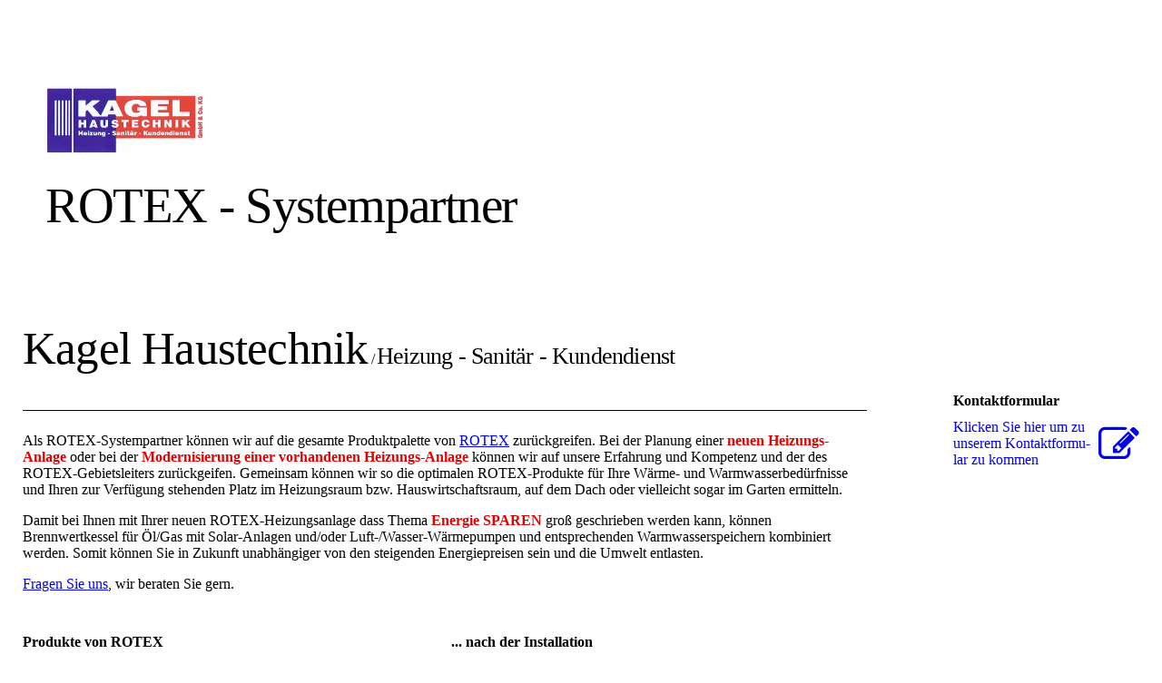

--- FILE ---
content_type: text/html; charset=utf-8
request_url: https://kagel-haustechnik.de/Heizung/ROTEX-Systempartner/
body_size: 30660
content:
<!DOCTYPE html><html><head><meta http-equiv="Content-Type" content="text/html; charset=UTF-8"><title>Kagel Haustechnik GmbH &amp; Co. KG - ROTEX - Systempartner</title><meta name="description" content="Kagel Haustechnik bietet Service und Dienstleistungen in den Bereichen Heizung, Sanitär und Kundendienst. Dabei ist das Team überwiegend im Großraum Schwerin (Mecklenburg-Vorpommern, Landkreise/Städte: Schwerin, Nordwestmecklenburg, Ludwigslust und Parchim) für Sie im Einsatz."><meta name="keywords" content="Heizung Sanität Kundendienst Stördienst"><link href="http://53314659.swh.strato-hosting.eu/Heizung/ROTEX-Systempartner/" rel="canonical"><meta content="Kagel Haustechnik GmbH &amp; Co. KG - ROTEX - Systempartner" property="og:title"><meta content="website" property="og:type"><meta content="http://53314659.swh.strato-hosting.eu/Heizung/ROTEX-Systempartner/" property="og:url"><script>
              window.beng = window.beng || {};
              window.beng.env = {
                language: "en",
                country: "US",
                mode: "deploy",
                context: "page",
                pageId: "000001697125",
                pageLanguage: "en",
                skeletonId: "",
                scope: "1750497",
                isProtected: false,
                navigationText: "ROTEX - Systempartner",
                instance: "1",
                common_prefix: "https://strato-editor.com",
                design_common: "https://strato-editor.com/beng/designs/",
                design_template: "sys/cm_dh_078",
                path_design: "https://strato-editor.com/beng/designs/data/sys/cm_dh_078/",
                path_res: "https://strato-editor.com/res/",
                path_bengres: "https://strato-editor.com/beng/res/",
                masterDomain: "",
                preferredDomain: "",
                preprocessHostingUri: function(uri) {
                  
                    return uri || "";
                  
                },
                hideEmptyAreas: false
              };
            </script><script xmlns="http://www.w3.org/1999/xhtml" src="https://strato-editor.com/cm4all-beng-proxy/beng-proxy.js"></script><link xmlns="http://www.w3.org/1999/xhtml" rel="stylesheet" href="https://strato-editor.com/.cm4all/e/static/3rdparty/font-awesome/css/font-awesome.min.css"></link><link rel="stylesheet" type="text/css" href="https://strato-editor.com/.cm4all/res/static/libcm4all-js-widget/3.89.7/css/widget-runtime.css" />
<link rel="stylesheet" type="text/css" href="https://strato-editor.com/.cm4all/res/static/beng-editor/5.3.138/css/deploy.css" />
<link rel="stylesheet" type="text/css" href="https://strato-editor.com/.cm4all/res/static/libcm4all-js-widget/3.89.7/css/slideshow-common.css" />
<script src="https://strato-editor.com/.cm4all/res/static/jquery-1.7/jquery.js"></script><script src="https://strato-editor.com/.cm4all/res/static/prototype-1.7.3/prototype.js"></script><script src="https://strato-editor.com/.cm4all/res/static/jslib/1.4.1/js/legacy.js"></script><script src="https://strato-editor.com/.cm4all/res/static/libcm4all-js-widget/3.89.7/js/widget-runtime.js"></script>
<script src="https://strato-editor.com/.cm4all/res/static/libcm4all-js-widget/3.89.7/js/slideshow-common.js"></script>
<script src="https://strato-editor.com/.cm4all/res/static/beng-editor/5.3.138/js/deploy.js"></script>
<script type="text/javascript" src="https://strato-editor.com/.cm4all/uro/assets/js/uro-min.js"></script><meta name="viewport" content="width=device-width, initial-scale=1"><link rel="stylesheet" type="text/css" href="https://strato-editor.com/.cm4all/designs/static/sys/cm_dh_078/1686178807.92/css/main.css"><link rel="stylesheet" type="text/css" href="https://strato-editor.com/.cm4all/designs/static/sys/cm_dh_078/1686178807.92/css/responsive.css"><link rel="stylesheet" type="text/css" href="https://strato-editor.com/.cm4all/designs/static/sys/cm_dh_078/1686178807.92/css/cm-templates-global-style.css"><script type="text/javascript" language="javascript" src="https://strato-editor.com/.cm4all/designs/static/sys/cm_dh_078/1686178807.92/js/initialise.js"></script><script type="text/javascript" language="javascript" src="https://strato-editor.com/.cm4all/designs/static/sys/cm_dh_078/1686178807.92/js/cm_template-focus-point.js"></script><script type="text/javascript" language="javascript" src="https://strato-editor.com/.cm4all/designs/static/sys/cm_dh_078/1686178807.92/js/cm-templates-global-script.js"></script><!--$Id: template.xsl 1832 2012-03-01 10:37:09Z dominikh $--><link href="/.cm4all/handler.php/vars.css?v=20230719162005" type="text/css" rel="stylesheet"><style type="text/css">.cm-logo {background-image: url("/.cm4all/uproc.php/0/.Firmenlogo.jpg/picture-1200?_=15d382939ba");
        background-position: 0px 0px;
background-size: 176px 75px;
background-repeat: no-repeat;
      }</style><script type="text/javascript">window.cmLogoWidgetId = "STRATP_cm4all_com_widgets_Logo_10552157";
            window.cmLogoGetCommonWidget = function (){
                return new cm4all.Common.Widget({
            base    : "/Heizung/ROTEX-Systempartner/index.php/",
            session : "",
            frame   : "",
            path    : "STRATP_cm4all_com_widgets_Logo_10552157"
        })
            };
            window.logoConfiguration = {
                "cm-logo-x" : "0",
        "cm-logo-y" : "0",
        "cm-logo-v" : "2.0",
        "cm-logo-w" : "176",
        "cm-logo-h" : "75",
        "cm-logo-di" : "sys/cm_dh_078",
        "cm-logo-u" : "uro-service://",
        "cm-logo-k" : "%7B%22ticket%22%3A%22596670f48e9c92a0d9b90d93%22%2C%22serviceId%22%3A%220%22%2C%22path%22%3A%22%2F%22%2C%22name%22%3A%22Firmenlogo.jpg%22%2C%22type%22%3A%22image%2Fjpeg%22%2C%22start%22%3A%2215d382939ba%22%2C%22size%22%3A111567%7D",
        "cm-logo-bc" : "",
        "cm-logo-ln" : "/Startseite/index.php/",
        "cm-logo-ln$" : "home",
        "cm-logo-hi" : false
        ,
        _logoBaseUrl : "uro-service:\/\/",
        _logoPath : "%7B%22ticket%22%3A%22596670f48e9c92a0d9b90d93%22%2C%22serviceId%22%3A%220%22%2C%22path%22%3A%22%2F%22%2C%22name%22%3A%22Firmenlogo.jpg%22%2C%22type%22%3A%22image%2Fjpeg%22%2C%22start%22%3A%2215d382939ba%22%2C%22size%22%3A111567%7D"
        };
            jQuery(document).ready(function() {
                var href = (beng.env.mode == "deploy" ? "/" : "/Startseite/index.php/");
                jQuery(".cm-logo").wrap("<a style='text-decoration: none;' href='" + href + "'></a>");
            });
            
          jQuery(document).ready(function() {
            var logoElement = jQuery(".cm-logo");
            logoElement.attr("role", "img");
            logoElement.attr("tabindex", "0");
            logoElement.attr("aria-label", "logo");
          });
        </script><link rel="icon" href="data:;base64,iVBORw0KGgo="/><style id="cm_table_styles"></style><style id="cm_background_queries"></style></head><body ondrop="return false;" class=" device-desktop cm-deploy cm-deploy-342 cm-deploy-4x"><div class="cm-background" data-cm-qa-bg="image"></div><div class="cm-background-video" data-cm-qa-bg="video"></div><div class="cm-background-effects" data-cm-qa-bg="effect"></div><script type="text/javascript" language="javascript">if(!window.jQuery.ui) { document.write(unescape('%3Cscript src="//code.jquery.com/ui/1.10.3/jquery-ui.js"%3E%3C/script%3E')) };</script><div id="page_wrapper" class="cm-templates-container"><div id="header_wrapper"><div class="header_wrapper_container"><div id="logo" class="cm-logo box cm_can_be_empty"></div><p id="big_title"></p></div></div><div id="content_wrapper" class="linkscolor"><div id="title_wrapper" class="cm_can_be_empty cm-templates-title-container"><div id="title" class="title cm_can_be_empty cm-templates-heading__title" style="">Kagel Haustechnik<br></div><div id="title_separator_normal"> / </div><div id="title_separator_mobile"><br></div><div id="subtitle" class="subtitle cm-templates-heading__subtitle" style="">Heizung - Sanitär - Kundendienst</div></div><div id="content_main" class="cm-template-content__main cm-templates-text" data-cm-hintable="yes"><div class="clearFloating" style="clear:both;height: 0px; width: auto;"></div><div id="widgetcontainer_STRATP_cm4all_com_widgets_Separator_10553911" class="
				    cm_widget_block
					cm_widget cm4all_com_widgets_Separator cm_widget_block_center" style="width:100%; max-width:100%; "><div class="cm_widget_anchor"><a name="STRATP_cm4all_com_widgets_Separator_10553911" id="widgetanchor_STRATP_cm4all_com_widgets_Separator_10553911"><!--cm4all.com.widgets.Separator--></a></div><div style='position: relative; width: 100%;'><div style='border-top: 1px solid; margin: 1.2em 0em 1.2em 0em;'></div></div></div><p>Als ROTEX-Systempartner können wir auf die gesamte Produktpalette von <a href="http://www.rotex-heating.com" target="_blank" rel="noreferrer noopener" class="cm_anchor">ROTEX</a> zurückgreifen. Bei der Planung einer <strong><span style="color: #e30000;">neuen Heizungs-Anlage</span></strong> oder bei der <span style="color: #e30000;"><strong>Modernisierung einer vorhandenen Heizungs-Anlage</strong></span> können wir auf unsere Erfahrung und Kompetenz und der des ROTEX-Gebietsleiters zurückgeifen. Gemeinsam können wir so die optimalen ROTEX-Produkte für Ihre Wärme- und Warmwasserbedürfnisse und Ihren zur Verfügung stehenden Platz im Heizungsraum bzw. Hauswirtschaftsraum, auf dem Dach oder vielleicht sogar im Garten ermitteln.</p><p>Damit bei Ihnen mit Ihrer neuen ROTEX-Heizungsanlage dass Thema <strong><span style="color: #e30000;">Energie SPAREN</span></strong> groß geschrieben werden kann, können Brennwertkessel für Öl/Gas mit Solar-Anlagen und/oder Luft-/Wasser-Wärmepumpen und entsprechenden Warmwasserspeichern kombiniert werden. Somit können Sie in Zukunft unabhängiger von den steigenden Energiepreisen sein und die Umwelt entlasten.</p><p><a href="/Kontakt/" class="cm_anchor">Fragen Sie uns</a>, wir beraten Sie gern.</p><div class="cm_column_wrapper"><div class="cm_column" style="width: 50%;"><h1><br></h1><h1>Produkte von ROTEX</h1><ul><li style="text-align: left;">ROTEX A1 Brennwertkessel Öl/Gas</li><li>ROTEX GasSolarUnit</li><li>ROTEX Sanicube Beistellspeicher</li><li>ROTEX US 150 Unterstellspeicher</li><li>ROTEX HPSU Wärmepumpe</li><li style="text-align: left;">ROTEX SOLARIS - Solarsystem</li><li>ROTEX System 70 / Monopex</li><li>ROTEX variosafe Sicherheitstank</li><li>ROTEX VA-Installationssystem</li></ul><p>Weitere Informationen zu den ROTEX-Produkten entnehmen Sie bitte der Website von <a href="http://www.rotex-heating.com" target="_blank" rel="noreferrer noopener" class="cm_anchor">ROTEX unter http://www.rotex-heating.com</a>.</p></div><div class="cm_column_gap cm_column_gap_left" style="width: 7.5px;"></div><div class="cm_column_gap cm_column_gap_right" style="width: 7.5px;"></div><div class="cm_column" style="width: 50%;"><h1><br></h1><h1>... nach der Installation</h1><p>Als ROTEX-Systempartner übernimmt unser Team nach der Installation den Service für die neue ROTEX-Heizungsanlage. Innerhalb der Garantie wären wir auch die ausführende Firma für Garantiearbeiten.</p><p>Als ROTEX-Systempartner können wir</p><ul><li>Beratung</li><li>Konzeption</li><li>Installation</li><li>Garantiearbeiten</li><li>Service</li></ul><p>aus einer Hand anbieten.</p></div></div><p><br></p><div class="clearFloating" style="clear:both;height: 0px; width: auto;"></div><div id="widgetcontainer_STRATP_com_cm4all_wdn_PhotoGallery_10553975" class="
				    cm_widget_block
					cm_widget com_cm4all_wdn_PhotoGallery cm_widget_block_center" style="width:100%; max-width:100%; "><div class="cm_widget_anchor"><a name="STRATP_com_cm4all_wdn_PhotoGallery_10553975" id="widgetanchor_STRATP_com_cm4all_wdn_PhotoGallery_10553975"><!--com.cm4all.wdn.PhotoGallery--></a></div><script type="text/javascript">
window.cm4all.widgets.register( '/Heizung/ROTEX-Systempartner/index.php/', '', '', 'STRATP_com_cm4all_wdn_PhotoGallery_10553975');
</script>
		<script type="text/javascript">
	(function() {

		var links = ["@\/css\/show-gallery.min.css?version=63.css"];
		for( var i=0; i<links.length; i++) {
			if( links[i].indexOf( '@')==0) {
				links[i] = "/.cm4all/widgetres.php/com.cm4all.wdn.PhotoGallery/" + links[i].substring( 2);
			} else if( links[i].indexOf( '/')!=0) {
				links[i] = window.cm4all.widgets[ 'STRATP_com_cm4all_wdn_PhotoGallery_10553975'].url( links[i]);
			}
		}
		cm4all.Common.loadCss( links);

		var scripts = ["@\/js\/show.min.js?version=63.js","@\/js\/show-gallery.min.js?version=63.js"];
		for( var i=0; i<scripts.length; i++) {
			if( scripts[i].indexOf( '@')==0) {
				scripts[i] = "/.cm4all/widgetres.php/com.cm4all.wdn.PhotoGallery/" + scripts[i].substring( 2);
			} else if( scripts[i].indexOf( '/')!=0) {
				scripts[i] = window.cm4all.widgets[ 'STRATP_com_cm4all_wdn_PhotoGallery_10553975'].url( scripts[i]);
			}
		}

		var deferred = jQuery.Deferred();
		window.cm4all.widgets[ 'STRATP_com_cm4all_wdn_PhotoGallery_10553975'].ready = (function() {
			var ready = function ready( handler) {
				deferred.done( handler);
			};
			return deferred.promise( ready);
		})();
		cm4all.Common.requireLibrary( scripts, function() {
			deferred.resolveWith( window.cm4all.widgets[ 'STRATP_com_cm4all_wdn_PhotoGallery_10553975']);
		});
	})();
</script><!-- PhotoAlbum -->
<script type="text/javascript">
    (function() {
    if (document.querySelector('link[href*="/font-awesome."], link[href*="/e/Bundle/"]')) {
      return;
    }

    var request = new XMLHttpRequest();
    request.open('GET', '//cdn-eu.c4t.cc/font-awesome,version=4?format=json', true);
    request.onload = function() {
      if (request.status >= 200 && request.status < 400) {
        var data = JSON.parse(request.responseText);
        if (data && data.resources && Array.isArray(data.resources.css)) {
          window.Common.loadCss(data.resources.css);
        }
      }
    };
    request.send();
  })();
</script>

<div
  class="cm-widget_photoalbum cm-w_pha-gallery"
  style="opacity: 0;"
  id="C_STRATP_com_cm4all_wdn_PhotoGallery_10553975__-photos"
>
  
  
<!-- PhotoGallery -->
<div
  class="cm-w_pha-list cm-w_pha-m cm-w_pha-3x2"
  style=""
>
  <div class='cm-w_pha-item' data-index='0'   data-title="24549752"><div class='cm-w_pha-uro-item'>  <picture><source srcset="/.cm4all/uproc.php/0/.24549752.jpg/picture-1600?_=15cfa7e6f30 1x, /.cm4all/uproc.php/0/.24549752.jpg/picture-2600?_=15cfa7e6f30 2x" media="(min-width:800px)"><source srcset="/.cm4all/uproc.php/0/.24549752.jpg/picture-1200?_=15cfa7e6f30 1x, /.cm4all/uproc.php/0/.24549752.jpg/picture-1600?_=15cfa7e6f30 2x" media="(min-width:600px)"><source srcset="/.cm4all/uproc.php/0/.24549752.jpg/picture-800?_=15cfa7e6f30 1x, /.cm4all/uproc.php/0/.24549752.jpg/picture-1200?_=15cfa7e6f30 2x" media="(min-width:400px)"><source srcset="/.cm4all/uproc.php/0/.24549752.jpg/picture-400?_=15cfa7e6f30 1x, /.cm4all/uproc.php/0/.24549752.jpg/picture-800?_=15cfa7e6f30 2x" media="(min-width:200px)"><source srcset="/.cm4all/uproc.php/0/.24549752.jpg/picture-200?_=15cfa7e6f30 1x, /.cm4all/uproc.php/0/.24549752.jpg/picture-400?_=15cfa7e6f30 2x" media="(min-width:100px)"><img src="/.cm4all/uproc.php/0/.24549752.jpg/picture-200?_=15cfa7e6f30" data-uro-original="/.cm4all/uproc.php/0/24549752.jpg?_=15cfa7e6f30" onerror="uroGlobal().util.error(this, '', 'uro-widget')" alt="24549752"></picture></div></div></div>

<!-- /PhotoGallery -->

  
</div>
<script type="text/javascript">
(function () {
  'use strict';
  var options = {
    imagesLeft:  0,
    imagesCount: 1,
    cPrefix: 'C_STRATP_com_cm4all_wdn_PhotoGallery_10553975__',
    containerId: 'C_STRATP_com_cm4all_wdn_PhotoGallery_10553975__-photos',
    cClass: 'cm-w_pha',
    cPath: 'STRATP_com_cm4all_wdn_PhotoGallery_10553975',
    endpoint: {
      photos: window.cm4all.widgets['STRATP_com_cm4all_wdn_PhotoGallery_10553975'].url('photos')
    },
    isPreview: undefined
  };
  window.cm4all.widgets['STRATP_com_cm4all_wdn_PhotoGallery_10553975'].ready(function() {
    var photoAlbum = new window.cm4widget.photoalbum.PhotoGallery(options);    photoAlbum.init();
    if(typeof lgtboxOptions === "object") {
      var lgtbox = new window.cm4widget.photoalbum.PhotoLightBox(photoAlbum, lgtboxOptions);
      lgtbox.init();
    }
  })
}());
</script>
<!-- /PhotoAlbum -->
</div><p style="text-align: center;">Mit freundlicher Genehmigung von ROTEX<br></p><div id="cm_bottom_clearer" style="clear: both;" contenteditable="false"></div></div><div id="content_sidebar" class="cm_can_be_empty cm-templates-sidebar-container"><div id="widgetbar_site_1" class="sidebar cm_can_be_empty" data-cm-hintable="yes"><div id="widgetcontainer_STRATP_cm4all_com_widgets_Formular_10552171_10552174" class="
				    cm_widget_block
					cm_widget cm4all_com_widgets_Formular cm_widget_block_center" style="width:100%; max-width:100%; "><div class="cm_widget_anchor"><a name="STRATP_cm4all_com_widgets_Formular_10552171_10552174" id="widgetanchor_STRATP_cm4all_com_widgets_Formular_10552171_10552174"><!--cm4all.com.widgets.Formular--></a></div><div class="cm-widget-teaser" style=""><h3>Kontaktformular</h3><a    href="/Kontakt/index.php/#STRATP_cm4all_com_widgets_Formular_10552171" target="_self" style="text-decoration: none;"><i class="fa fa-pencil-square-o" aria-hidden="true" style="font-size:45px;"></i><p>Klicken Sie hier um zu unserem Kon&shy;takt&shy;for&shy;mu&shy;lar zu kommen</p></a></div>
</div></div><div id="widgetbar_page_1" class="sidebar cm_can_be_empty" data-cm-hintable="yes"><p> </p></div><div id="widgetbar_page_2" class="sidebar cm_can_be_empty" data-cm-hintable="yes"><p> </p></div><div id="widgetbar_site_2" class="sidebar cm_can_be_empty" data-cm-hintable="yes"><p> </p></div></div><div class="clear"> </div></div><div id="footer_wrapper" class="cm-templates-footer"><div id="footer" class="cm_can_be_empty" data-cm-hintable="yes"> </div></div><div id="navigation_background"> </div><div id="navigation_outer"><div id="navigation_switch"><div class="navigation_switch_line"> </div><div class="navigation_switch_line"> </div><div class="navigation_switch_line"> </div></div><div id="navigation_wrapper"><div id="cm_navigation" class="navi"><ul id="cm_mainnavigation"><li id="cm_navigation_pid_1696968"><a title="Startseite" href="/Startseite/" class="cm_anchor">Startseite</a></li><li id="cm_navigation_pid_1697124" class="cm_current cm_has_subnavigation"><a title="Heizung" href="/Heizung/" class="cm_anchor">Heizung</a><ul class="cm_subnavigation" id="cm_subnavigation_pid_1697124"><li id="cm_navigation_pid_1697125" class="cm_current"><a title="ROTEX - Systempartner" href="/Heizung/ROTEX-Systempartner/" class="cm_anchor">ROTEX - Systempartner</a></li><li id="cm_navigation_pid_1697126"><a title="ROTEX - Referenzen" href="/Heizung/ROTEX-Referenzen/" class="cm_anchor">ROTEX - Referenzen</a></li><li id="cm_navigation_pid_1697127"><a title="Wolf - Systempartner" href="/Heizung/Wolf-Systempartner/" class="cm_anchor">Wolf - Systempartner</a></li><li id="cm_navigation_pid_1697128"><a title="remeha - Systempartner" href="/Heizung/remeha-Systempartner/" class="cm_anchor">remeha - Systempartner</a></li><li id="cm_navigation_pid_1697129"><a title="Heizungsanlagen" href="/Heizung/Heizungsanlagen/" class="cm_anchor">Heizungsanlagen</a></li><li id="cm_navigation_pid_1697130"><a title="Solaranlagen" href="/Heizung/Solaranlagen/" class="cm_anchor">Solaranlagen</a></li><li id="cm_navigation_pid_1697131"><a title="Wärmepumpen" href="/Heizung/Waermepumpen/" class="cm_anchor">Wärmepumpen</a></li><li id="cm_navigation_pid_1697132"><a title="Weitere Referenzen" href="/Heizung/Weitere-Referenzen/" class="cm_anchor">Weitere Referenzen</a></li></ul></li><li id="cm_navigation_pid_1697136"><a title="Sanitär" href="/Sanitaer/" class="cm_anchor">Sanitär</a></li><li id="cm_navigation_pid_1697134"><a title="Kundendienst" href="/Kundendienst/" class="cm_anchor">Kundendienst</a></li><li id="cm_navigation_pid_2538577"><a title="Jobangebote" href="/Jobangebote/" class="cm_anchor">Jobangebote</a></li><li id="cm_navigation_pid_1696965"><a title="Kontakt" href="/Kontakt/" class="cm_anchor">Kontakt</a></li><li id="cm_navigation_pid_1696964"><a title="Impressum" href="/Impressum/" class="cm_anchor">Impressum</a></li><li id="cm_navigation_pid_1697135"><a title="Datenschutz" href="/Datenschutz/" class="cm_anchor">Datenschutz</a></li></ul></div></div></div></div><div class="cm_widget_anchor"><a name="STRATP_cm4all_com_widgets_CookiePolicy_10552159" id="widgetanchor_STRATP_cm4all_com_widgets_CookiePolicy_10552159"><!--cm4all.com.widgets.CookiePolicy--></a></div><div style="display:none" class="cm-wp-container cm4all-cookie-policy-placeholder-template"><div class="cm-wp-header"><h4 class="cm-wp-header__headline">Externe Inhalte</h4><p class="cm-wp-header__text">Die an dieser Stelle vorgesehenen Inhalte können aufgrund Ihrer aktuellen <a class="cm-wp-header__link" href="#" onclick="openCookieSettings();return false;">Cookie-Einstellungen</a> nicht angezeigt werden.</p></div><div class="cm-wp-content"><div class="cm-wp-content__control"><label aria-checked="false" role="switch" tabindex="0" class="cm-wp-content-switcher"><input tabindex="-1" type="checkbox" class="cm-wp-content-switcher__checkbox" /><span class="cm-wp-content-switcher__label">Drittanbieter-Inhalte</span></label></div><p class="cm-wp-content__text">Diese Webseite bietet möglicherweise Inhalte oder Funktionalitäten an, die von Drittanbietern eigenverantwortlich zur Verfügung gestellt werden. Diese Drittanbieter können eigene Cookies setzen, z.B. um die Nutzeraktivität zu verfolgen oder ihre Angebote zu personalisieren und zu optimieren.</p></div></div><div aria-labelledby="cookieSettingsDialogTitle" role="dialog" style="position: fixed;" class="cm-cookie-container cm-hidden" id="cookieSettingsDialog"><div class="cm-cookie-header"><h4 id="cookieSettingsDialogTitle" class="cm-cookie-header__headline">Cookie-Einstellungen</h4><div autofocus="autofocus" tabindex="0" role="button" class="cm-cookie-header__close-button" title="Schließen"></div></div><div aria-describedby="cookieSettingsDialogContent" class="cm-cookie-content"><p id="cookieSettingsDialogContent" class="cm-cookie-content__text">Diese Webseite verwendet Cookies, um Besuchern ein optimales Nutzererlebnis zu bieten. Bestimmte Inhalte von Drittanbietern werden nur angezeigt, wenn die entsprechende Option aktiviert ist. Die Datenverarbeitung kann dann auch in einem Drittland erfolgen. Weitere Informationen hierzu in der Datenschutzerklärung.</p><div class="cm-cookie-content__controls"><div class="cm-cookie-controls-container"><div class="cm-cookie-controls cm-cookie-controls--essential"><div class="cm-cookie-flex-wrapper"><label aria-details="cookieSettingsEssentialDetails" aria-labelledby="cookieSettingsEssentialLabel" aria-checked="true" role="switch" tabindex="0" class="cm-cookie-switch-wrapper"><input tabindex="-1" id="cookieSettingsEssential" type="checkbox" disabled="disabled" checked="checked" /><span></span></label><div class="cm-cookie-expand-wrapper"><span id="cookieSettingsEssentialLabel">Technisch notwendige</span><div tabindex="0" aria-controls="cookieSettingsEssentialDetails" aria-expanded="false" role="button" class="cm-cookie-content-expansion-button" title="Erweitern / Zuklappen"></div></div></div><div class="cm-cookie-content-expansion-text" id="cookieSettingsEssentialDetails">Diese Cookies sind zum Betrieb der Webseite notwendig, z.B. zum Schutz vor Hackerangriffen und zur Gewährleistung eines konsistenten und der Nachfrage angepassten Erscheinungsbilds der Seite.</div></div><div class="cm-cookie-controls cm-cookie-controls--statistic"><div class="cm-cookie-flex-wrapper"><label aria-details="cookieSettingsStatisticsDetails" aria-labelledby="cookieSettingsStatisticsLabel" aria-checked="false" role="switch" tabindex="0" class="cm-cookie-switch-wrapper"><input tabindex="-1" id="cookieSettingsStatistics" type="checkbox" /><span></span></label><div class="cm-cookie-expand-wrapper"><span id="cookieSettingsStatisticsLabel">Analytische</span><div tabindex="0" aria-controls="cookieSettingsStatisticsDetails" aria-expanded="false" role="button" class="cm-cookie-content-expansion-button" title="Erweitern / Zuklappen"></div></div></div><div class="cm-cookie-content-expansion-text" id="cookieSettingsStatisticsDetails">Diese Cookies werden verwendet, um das Nutzererlebnis weiter zu optimieren. Hierunter fallen auch Statistiken, die dem Webseitenbetreiber von Drittanbietern zur Verfügung gestellt werden, sowie die Ausspielung von personalisierter Werbung durch die Nachverfolgung der Nutzeraktivität über verschiedene Webseiten.</div></div><div class="cm-cookie-controls cm-cookie-controls--third-party"><div class="cm-cookie-flex-wrapper"><label aria-details="cookieSettingsThirdpartyDetails" aria-labelledby="cookieSettingsThirdpartyLabel" aria-checked="false" role="switch" tabindex="0" class="cm-cookie-switch-wrapper"><input tabindex="-1" id="cookieSettingsThirdparty" type="checkbox" /><span></span></label><div class="cm-cookie-expand-wrapper"><span id="cookieSettingsThirdpartyLabel">Drittanbieter-Inhalte</span><div tabindex="0" aria-controls="cookieSettingsThirdpartyDetails" aria-expanded="false" role="button" class="cm-cookie-content-expansion-button" title="Erweitern / Zuklappen"></div></div></div><div class="cm-cookie-content-expansion-text" id="cookieSettingsThirdpartyDetails">Diese Webseite bietet möglicherweise Inhalte oder Funktionalitäten an, die von Drittanbietern eigenverantwortlich zur Verfügung gestellt werden. Diese Drittanbieter können eigene Cookies setzen, z.B. um die Nutzeraktivität zu verfolgen oder ihre Angebote zu personalisieren und zu optimieren.</div></div></div><div class="cm-cookie-content-button"><div tabindex="0" role="button" onclick="rejectAllCookieTypes(); setTimeout(saveCookieSettings, 400);" class="cm-cookie-button cm-cookie-content-button--reject-all"><span>Ablehnen</span></div><div tabindex="0" role="button" onclick="selectAllCookieTypes(); setTimeout(saveCookieSettings, 400);" class="cm-cookie-button cm-cookie-content-button--accept-all"><span>Alle akzeptieren</span></div><div tabindex="0" role="button" onclick="saveCookieSettings();" class="cm-cookie-button cm-cookie-content-button--save"><span>Speichern</span></div></div></div></div><div class="cm-cookie-footer"><a rel="noreferrer noopener nofollow" target="_blank" href="https://strato-editor.com/.cm4all/s/cookiepolicy?rid=1065480&amp;lc=de_DE" class="cm-cookie-footer__link">Mehr Informationen</a></div></div><script type="text/javascript">
      Common.loadCss("/.cm4all/widgetres.php/cm4all.com.widgets.CookiePolicy/show.css?v=3.3.38");
    </script><script data-tracking="true" data-cookie-settings-enabled="true" src="/.cm4all/widgetres.php/cm4all.com.widgets.CookiePolicy/show.js?v=3.3.38" defer="defer" id="cookieSettingsScript"></script><noscript ><div style="position:absolute;bottom:0;" id="statdiv"><img alt="" height="1" width="1" src="https://strato-editor.com/.cm4all/_pixel.img?site=1814824-ERhMdkPd&amp;page=pid_1697125&amp;path=%2FHeizung%2FROTEX-Systempartner%2Findex.php%2F&amp;nt=ROTEX+-+Systempartner"/></div></noscript><script  type="text/javascript">//<![CDATA[
            document.body.insertAdjacentHTML('beforeend', '<div style="position:absolute;bottom:0;" id="statdiv"><img alt="" height="1" width="1" src="https://strato-editor.com/.cm4all/_pixel.img?site=1814824-ERhMdkPd&amp;page=pid_1697125&amp;path=%2FHeizung%2FROTEX-Systempartner%2Findex.php%2F&amp;nt=ROTEX+-+Systempartner&amp;domain='+escape(document.location.hostname)+'&amp;ref='+escape(document.referrer)+'"/></div>');
        //]]></script><script type="application/x-cm4all-cookie-consent" data-code='&lt;script src="https://app.cookiefirst.com/loader/init.js" data-cookiefirst-key="51169c33-29e2-435d-af68-517fd9cc71d8"&gt;&lt;/script&gt;'></script><div style="display: none;" id="keyvisualWidgetVideosContainer"></div><style type="text/css">.cm-kv-0 {
background-color: transparent;
background-image: url("/.cm4all/iproc.php/.cm4all/sysdb/keyvisuals/004.png/scale_0_0/004.png");
background-repeat: no-repeat;
}
</style><style type="text/css">
			#keyvisual {
				overflow: hidden;
			}
			.kv-video-wrapper {
				width: 100%;
				height: 100%;
				position: relative;
			}
			</style><script type="text/javascript">
				jQuery(document).ready(function() {
					function moveTempVideos(slideshow, isEditorMode) {
						var videosContainer = document.getElementById('keyvisualWidgetVideosContainer');
						if (videosContainer) {
							while (videosContainer.firstChild) {
								var div = videosContainer.firstChild;
								var divPosition = div.className.substring('cm-kv-0-tempvideo-'.length);
								if (isEditorMode && parseInt(divPosition) > 1) {
									break;
								}
								videosContainer.removeChild(div);
								if (div.nodeType == Node.ELEMENT_NODE) {
									var pos = '';
									if (slideshow) {
										pos = '-' + divPosition;
									}
									var kv = document.querySelector('.cm-kv-0' + pos);
									if (kv) {
										if (!slideshow) {
											var wrapperDiv = document.createElement("div"); 
											wrapperDiv.setAttribute("class", "kv-video-wrapper");
											kv.insertBefore(wrapperDiv, kv.firstChild);
											kv = wrapperDiv;
										}
										while (div.firstChild) {
											kv.appendChild(div.firstChild);
										}
										if (!slideshow) {
											break;
										}
									}
								}
							}
						}
					}

					function kvClickAction(mode, href) {
						if (mode == 'internal') {
							if (!window.top.syntony || !/_home$/.test(window.top.syntony.bifmState)) {
								window.location.href = href;
							}
						} else if (mode == 'external') {
							var a = document.createElement('a');
							a.href = href;
							a.target = '_blank';
							a.rel = 'noreferrer noopener';
							a.click();
						}
					}

					var keyvisualElement = jQuery("[cm_type=keyvisual]");
					if(keyvisualElement.length == 0){
						keyvisualElement = jQuery("#keyvisual");
					}
					if(keyvisualElement.length == 0){
						keyvisualElement = jQuery("[class~=cm-kv-0]");
					}
				
						keyvisualElement.attr("role", "img");
						keyvisualElement.attr("tabindex", "0");
						keyvisualElement.attr("aria-label", "hauptgrafik");
					
					moveTempVideos(false, false);
					var video = document.querySelector('#keyvisual video');
					if (video) {
						video.play();
					}
				
			});
		</script></body></html>
